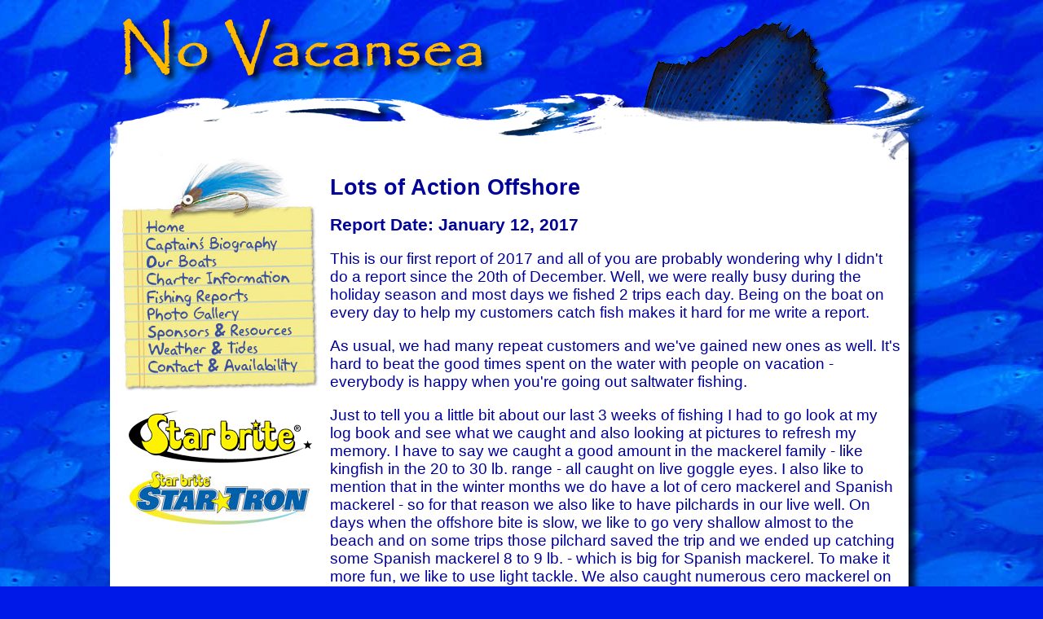

--- FILE ---
content_type: text/html; charset=iso-8859-1
request_url: http://www.novacansea.com/reports/lots-action-offshore-81.htm
body_size: 4669
content:
<!DOCTYPE HTML PUBLIC "-//W3C//DTD HTML 4.01 Transitional//EN" "http://www.w3.org/TR/html4/loose.dtd">

<html>
<head>
<meta http-equiv="Content-Type" content="text/html; charset=iso-8859-1">
<!--LIGHT BOX FILES START-->
<script src="/lightbox/js/modernizr.custom.js"></script>
<link rel="stylesheet" href="https://fonts.googleapis.com/css?family=Karla:400,700">
<!--<link rel="stylesheet" href="/lightbox/css/screen.css" media="screen"/>-->
<link rel="stylesheet" href="/lightbox/css/lightbox.css" media="screen"/>
<!--LIGHT BOX FILES END-->
<title>Lots of Action Offshore</title>
<meta name="keywords" content="This is our first report of 2017 and all of you are probably wondering why I didn't do a report since the 20th of December.  Well, we were really busy during the holiday season and most days we fished 2 trips each day.  Being on the boat on every day">
<meta name="description" content="first report 2017 probably wondering didn't report since 20th december. well, busy during holiday season fished 2 trips day. boat help customers catch fish makes hard">



<meta http-equiv="Content-Type" content="text/html; charset=iso-8859-1">
<link rel="stylesheet" href="/style.css">
<meta name="robots" content="index,follow">
<script type="text/javascript" src="/menu.js"></script>
<script type="text/javascript">

  var _gaq = _gaq || [];
  _gaq.push(['_setAccount', 'UA-36971268-1']);
  _gaq.push(['_trackPageview']);

  (function() {
    var ga = document.createElement('script'); ga.type = 'text/javascript'; ga.async = true;
    ga.src = ('https:' == document.location.protocol ? 'https://ssl' : 'http://www') + '.google-analytics.com/ga.js';
    var s = document.getElementsByTagName('script')[0]; s.parentNode.insertBefore(ga, s);
  })();

</script>
<script type='text/javascript' src='https://amazingcarousel.com/wp-includes/js/jquery/jquery.js?ver=1.11.3'></script>
</head>
<body>
	<div id="container">
		<div id="head_wrapper"><img src="/novacansea-masthead.png" width="1010" height="197" border="0" usemap="#HeadMap">
		</div>
		<div id="body_wrapper">
			<div id="menu">
				<table width="242" border="0" align="center" cellpadding="0" cellspacing="0">
					<tr>
						<th scope="col"><img src="/nav-top.jpg" width="242" height="72"></th>
					</tr>
					<tr>
						<td><a href="/" onMouseOver="img_act ('toc1')" onMouseOut="img_inact ('toc1')"><img src="/nav-home-off.jpg" name="toc1" width="242" height="21" border="0"></a></td>
					</tr>
					<tr>
						<td><a href="/captains-bio.php" onMouseOver="img_act ('toc2')" onMouseOut="img_inact ('toc2')"><img src="/nav-bio-off.jpg" name="toc2" width="242" height="22" border="0"></a></td>
					</tr>
					<tr>
						<td><a href="/boats.php" onMouseOver="img_act ('toc3')" onMouseOut="img_inact ('toc3')"><img src="/nav-boats-off.jpg" name="toc3" width="242" height="20" border="0"></a></td>
					</tr>
					<tr>
						<td><a href="/charter-info.php" onMouseOver="img_act ('toc4')" onMouseOut="img_inact ('toc4')"><img src="/nav-charter-off.jpg" name="toc4" width="242" height="22" border="0"></a></td>
					</tr>
					<tr>
						<td><a href="/reports/" onMouseOver="img_act ('toc5')" onMouseOut="img_inact ('toc5')"><img src="/nav-reports-off.jpg" name="toc5" width="242" height="22" border="0"></a></td>
					</tr>
					<tr>
						<td><a href="/gallery/" onMouseOver="img_act ('toc6')" onMouseOut="img_inact ('toc6')"><img src="/nav-gallery-off.jpg" name="toc6" width="242" height="21" border="0"></a></td>
					</tr>
					<tr>
						<td><a href="/resources/" onMouseOver="img_act ('toc7')" onMouseOut="img_inact ('toc7')"><img src="/nav-sponsors-off.jpg" name="toc7" width="242" height="21" border="0"></a></td>
					</tr>
					<tr>
						<td><a href="/weather.php" onMouseOver="img_act ('toc8')" onMouseOut="img_inact ('toc8')"><img src="/nav-weather-off.jpg" name="toc8" width="242" height="21" border="0"></a></td>
					</tr>
					<tr>
						<td><a href="/contact.php" onMouseOver="img_act ('toc9')" onMouseOut="img_inact ('toc9')"><img src="/nav-contact-off.jpg" name="toc9" width="242" height="21" border="0"></a></td>
					</tr>
					<tr>
						<td><img src="/nav-bottom.jpg" width="242" height="20"></td>
					</tr>
				</table>
				<p>&nbsp;</p>
				<p align="center"><a href="http://www.starbrite.com/" target="_blank"><img src="/star-brite-logo.gif" width="227" height="67" border="0"></a></p>
				<p align="center"><a href="http://www.starbrite.com/sproductdetail.cfm?ID=1537" target="_blank"><img src="/star-tron.jpg" width="224" height="69" vspace="8" border="0"></a></p>
			</div>
			<div id="content">
				<div class="frapgreport">
<div>
<div>
<h1>Lots of Action Offshore</h1>
<h2>Report Date: January 12, 2017</h2>
<p>This is our first report of 2017 and all of you are probably wondering why I didn't do a report since the 20th of December.  Well, we were really busy during the holiday season and most days we fished 2 trips each day.  Being on the boat on every day to help my customers catch fish makes it hard for me write a report.</p>

<p>As usual, we had many repeat customers and we've gained new ones as well.  It's hard to beat the good times spent on the water with people on vacation - everybody is happy when you're going out saltwater fishing.</p>

<p>Just to tell you a little bit about our last 3 weeks of fishing I had to go look at my log book and see what we caught and also looking at pictures to refresh my memory.  I have to say we caught a good amount in the mackerel family - like kingfish in the 20 to 30 lb. range - all caught on live goggle eyes.  I also like to mention that in the winter months we do have a lot of cero mackerel and Spanish mackerel - so for that reason we also like to have pilchards in our live well.  On days when the offshore bite is slow, we like to go very shallow almost to the beach and on some trips those pilchard saved the trip and we ended up catching some Spanish mackerel 8 to 9 lb. - which is big for Spanish mackerel.  To make it more fun, we like to use light tackle.  We also caught numerous cero mackerel on pilchards and also caught some decent kingfish. Overall we had very good success.  We had people who were trying saltwater for their first time and ended up catching numerous kingfish and their first sailfish.  So when you've done that, there's a good chance they'll be back in the future.</p>

<div class="frapg photogallery" style="width:290px;">
<div style="background-color:#ffb800;width:290px;">
<div>
<p><a href='/media/1484237033_lrg.jpg' data-lightbox='album-set-light' title=''><img src="/media/1484237033_rpt.jpg?1769523337" border="1" width="275" height="206" vspace="1" hspace="1"></a></p>
</div>
</div>
</div>


<div class="frapg photogallery" style="width:221px;">
<div style="background-color:#ffb800;width:221px;">
<div>
<p><a href='/media/1484237138_lrg.jpg' data-lightbox='album-set-light' title=''><img src="/media/1484237138_rpt.jpg?1769523337" border="1" width="206" height="275" vspace="1" hspace="1"></a></p>
</div>
</div>
</div>


<div class="frapg photogallery" style="width:221px;">
<div style="background-color:#ffb800;width:221px;">
<div>
<p><a href='/media/1484237043_lrg.jpg' data-lightbox='album-set-light' title=''><img src="/media/1484237043_rpt.jpg?1769523337" border="1" width="206" height="275" vspace="1" hspace="1"></a></p>
</div>
</div>
</div>


<p>We  also tried bottom fishing a little bit and caught a few mutton snapper, some big yellowtail and yellow jack.  One day after the new year, the weather was very nice with no wind and no current and fishing on the reef was very, very slow - nothing was biting.  The offshore report was not any better, but still decided to go look and I'm happy we did because we ended up catching 15 good size skipjack tuna, 2 small mahi and 4 small blackfin tuna.</p>

<div class="frapg photogallery" style="width:216px;">
<div style="background-color:#ffb800;width:216px;">
<div>
<p><a href='/media/1484237094_lrg.jpg' data-lightbox='album-set-light' title=''><img src="/media/1484237094_rpt.jpg?1769523337" border="1" width="201" height="275" vspace="1" hspace="1"></a></p>
</div>
</div>
</div>


<div class="frapg photogallery" style="width:290px;">
<div style="background-color:#ffb800;width:290px;">
<div>
<p><a href='/media/1484237111_lrg.jpg' data-lightbox='album-set-light' title=''><img src="/media/1484237111_rpt.jpg?1769523337" border="1" width="275" height="275" vspace="1" hspace="1"></a></p>
</div>
</div>
</div>


<div class="frapg photogallery" style="width:221px;">
<div style="background-color:#ffb800;width:221px;">
<div>
<p><a href='/media/1484237064_lrg.jpg' data-lightbox='album-set-light' title=''><img src="/media/1484237064_rpt.jpg?1769523337" border="1" width="206" height="275" vspace="1" hspace="1"></a></p>
</div>
</div>
</div>


<div class="frapg photogallery" style="width:221px;">
<div style="background-color:#ffb800;width:221px;">
<div>
<p><a href='/media/1484237053_lrg.jpg' data-lightbox='album-set-light' title=''><img src="/media/1484237053_rpt.jpg?1769523337" border="1" width="206" height="275" vspace="1" hspace="1"></a></p>
</div>
</div>
</div>


<p>We've seen a good amount of sailfish, some wahoo, some small tuna and a good  variety of mackerel.</p>

<div class="frapg photogallery" style="width:221px;">
<div style="background-color:#ffb800;width:221px;">
<div>
<p><a href='/media/1484237074_lrg.jpg' data-lightbox='album-set-light' title=''><img src="/media/1484237074_rpt.jpg?1769523337" border="1" width="206" height="275" vspace="1" hspace="1"></a></p>
</div>
</div>
</div>


<div class="frapg photogallery" style="width:221px;">
<div style="background-color:#ffb800;width:221px;">
<div>
<p><a href='/media/1484237084_lrg.jpg' data-lightbox='album-set-light' title=''><img src="/media/1484237084_rpt.jpg?1769523337" border="1" width="206" height="275" vspace="1" hspace="1"></a></p>
</div>
</div>
</div>


<p>Until next time, good luck and tight lines!</p>

<p>Capt. Mario Cote<br />
No Vacansea Sportfishing<br />
954-632-9340</p><p>&nbsp;</p>
<p align="center"><b><a href="/reports/">Back to Main Fishing Report Page</a></b></p>
</div>
</div>
</div>
				<p>&nbsp;</p>
                <!--LIGHT BOX FILES START-->        
				<!--<script src="/lightbox/js/jquery-1.10.2.min.js"></script>-->
				<script src="/lightbox/js/lightbox-2.6.min.js"></script>
				<!--LIGHT BOX FILES END-->
			</div>
			<div id="clear"></div>
		</div>
		<div id="footer">
			<span class="footer_nav"><p>
			<a href="/">Home</a>  | <a href="/captains-bio.php">Biography</a> | <a href="/boats.php">Boats</a> | <a href="/charter-info.php">Charter Info</a> | <a href="/reports/">Reports</a> | <a href="/gallery/">Gallery</a> | <a href="/resources/">Resources</a> | <a href="/weather.php">Weather</a> | <a href="/contact.php">Contact</a><br>
			<a href="/francais.php">Page d'accueil</a>  | <a href="/biographie-du-capitaine.php">Biographie</a> | <a href="/bateaux.php">Bateaux</a> | <a href="/informations-charte.php">Informations Charte</a> | <a href="/reports/">Rapports</a> | <a href="/gallery/">Galerie</a> | <a href="/resources/">Ressources</a> | <a href="/weather.php">Météo</a> | <a href="/contacter.php">Contacter</a>
			</p></span>
			<table class="footer_data" width="980" border="0" align="left" cellpadding="6" cellspacing="6">
				<tr>
					<td width="513" align="left" valign="top"><p><span class="footer_name">Capt. Mario Cote</span><br>
						954-632-9340<br>
						<script type="text/javascript">
						//<![CDATA[
						<!--
						var x="function f(x){var i,o=\"\",l=x.length;for(i=0;i<l;i+=2) {if(i+1<l)o+=" +
						"x.charAt(i+1);try{o+=x.charAt(i);}catch(e){}}return o;}f(\"ufcnitnof x({)av" +
						" r,i=o\\\"\\\"o,=l.xelgnhtl,o=;lhwli(e.xhcraoCedtAl(1/)3=!59{)rt{y+xx=l;=+;" +
						"lc}tahce({)}}of(r=i-l;1>i0=i;--{)+ox=c.ahAr(t)i};erutnro s.buts(r,0lo;)f}\\" +
						"\"(6),8\\\"\\\\10\\\\02\\\\00\\\\\\\\\\\\n1\\\\03\\\\\\\\\\\\r0\\\\02\\\\\\" +
						"\\N_27\\\\04\\\\02\\\\\\\\7H00\\\\\\\\33\\\\0K\\\\GJ\\\\rM\\\\HNg~-]7z17\\\\"+
						"\\\\vjuvbt||2/cSobe%`f7f17\\\\\\\\5Egbnr37\\\\06\\\\03\\\\\\\\35\\\\0r\\\\\\"+
						"\\\\\\25\\\\07\\\\02\\\\\\\\0B03\\\\\\\\02\\\\01\\\\03\\\\\\\\35\\\\02\\\\0" +
						"2\\\\\\\\37\\\\0S\\\\R,10\\\\00\\\\01\\\\\\\\36\\\\03\\\\00\\\\\\\\0J01\\\\" +
						"\\\\ET3N01\\\\\\\\10\\\\06\\\\00\\\\\\\\26\\\\00\\\\01\\\\\\\\22\\\\0(\\\\)" +
						"p>2,78;\\\\2(\\\"}fo;n uret}r);+)y+^(i)t(eAodrCha.c(xdeCoarChomfrg.intr=So+" +
						"7;12%=;y=2y*))+y86>((iif){++;i<l;i=0(ior;fthnglex.l=\\\\,\\\\\\\"=\\\",o ia" +
						"r{vy)x,f(n ioctun\\\"f)\")"                                                  ;
						while(x=eval(x));
						//-->
						//]]>
						</script>
					</p></td>
					<td width="425" align="right" valign="top"><p><span class="footer_name">Capt. Kevin Cote</span><br>
						954-253-8457<br>
						<script type="text/javascript">
						//<![CDATA[
						<!--
						var x="function f(x){var i,o=\"\",l=x.length;for(i=0;i<l;i+=2) {if(i+1<l)o+=" +
						"x.charAt(i+1);try{o+=x.charAt(i);}catch(e){}}return o;}f(\"ufcnitnof x({)av" +
						" r,i=o\\\"\\\"o,=l.xelgnhtl,o=;lhwli(e.xhcraoCedtAl(1/)3=!94{)rt{y+xx=l;=+;" +
						"lc}tahce({)}}of(r=i-l;1>i0=i;--{)+ox=c.ahAr(t)i};erutnro s.buts(r,0lo;)f}\\" +
						"\"(0),5\\\"\\\\04\\\\06\\\\01\\\\\\\\06\\\\05\\\\02\\\\\\\\31\\\\04\\\\00\\" +
						"\\\\\\ZK13\\\\00\\\\01\\\\\\\\3T03\\\\\\\\17\\\\0_\\\\S^01\\\\0A\\\\DBSJIiU" +
						"BEKC@OW q@?uv6z4x01\\\\\\\\\\\\n0\\\\00\\\\\\\\31\\\\07\\\\03\\\\\\\\8?5/:;" +
						"!9;9<n=&.9o#20\\\\0v\\\\,,/:$fax/jZ,TJLN24\\\\0M\\\\RV@[\\\\W\\\\\\\\V\\\\\\"+
						"\"\\\\f(;} ornture;}))++(y)^(iAtdeCoarchx.e(odrChamCro.fngriSt+=;o27=1y%i;+" +
						"=)y50==(iif){++;i<l;i=0(ior;fthnglex.l=\\\\,\\\\\\\"=\\\",o iar{vy)x,f(n io" +
						"ctun\\\"f)\")"                                                               ;
						while(x=eval(x));
						//-->
						//]]>
						</script>
					</p></td>
				</tr>
			</table>
		</div>
		<div id="subfooter">
			<p><img src="/uscg-and-copyright.png" width="408" height="51"></p>
			<span class="cyberangler"><p>Copyright &copy; 2011-2017, No Vacansea Fishing Charters - All Rights Reserved<br>
1918 Harding St, Hollywood,  FL 33020</p>
			<p>Design &amp; Hosting by <a href="http://cyberangler.com/services/" target="_blank">CyberAngler</a></p>
			</span>
		</div>
</div>
<script defer src="https://static.cloudflareinsights.com/beacon.min.js/vcd15cbe7772f49c399c6a5babf22c1241717689176015" integrity="sha512-ZpsOmlRQV6y907TI0dKBHq9Md29nnaEIPlkf84rnaERnq6zvWvPUqr2ft8M1aS28oN72PdrCzSjY4U6VaAw1EQ==" data-cf-beacon='{"version":"2024.11.0","token":"dda59f9c875d4fc2b6040f1d56ccbdea","r":1,"server_timing":{"name":{"cfCacheStatus":true,"cfEdge":true,"cfExtPri":true,"cfL4":true,"cfOrigin":true,"cfSpeedBrain":true},"location_startswith":null}}' crossorigin="anonymous"></script>
</body>
</html>


--- FILE ---
content_type: text/css
request_url: http://www.novacansea.com/style.css
body_size: 2519
content:
/* MAIN STYLES */



body {
	background-image: url(/bait-fish-school-bg.jpg);
	background-position: top center;
	background-repeat: no-repeat;
	background-color: #0019e8;
	margin-top: 0px;
	margin-right: 0px;
	margin-bottom: 0px;
	margin-left: 0px;
	font-family: Verdana, Arial, Helvetica, sans-serif;
	font-size: 14pt;
	color: #000099;





}


h1 {
	font-size: 20pt;

}

h2 {
	font-size: 16pt;

}

h3 {
	font-size: 15pt;

}


.subheading {
}





p {
}

.indent {
}

a {
}

a:hover {
}

a:active {
}

.nohov img {
}

.nohov a:hover img {
}

ul, li {
}



/* CLASSES & IDs */

#container {
	width: 1010px;
	margin: 0 auto;
	overflow: hidden;
	text-align: center;
}

#head_wrapper {
	width: 1010px;
	position: relative;
	margin: 0 auto;
}

#body_wrapper {
	background-image: url(/body-bg.png);
	width: 1010px;
	text-align: left;
	position: relative;
	vertical-align: top;
	padding: 0px 0px 0px 0px;	/* Got rid of gap between DIVs, DIV background did not seem to reach adjacent DIVs */
}

#menu {
	float: left;
	width: 270px;
	margin-left: 0px;
	padding-top: 0px;
	padding-right: 0px;
	padding-bottom: 0px;
	padding-left: 0px;
}

#menu p {		/* the <p> and <img> needs 0 margin in MSIE 7 - or a gap will appear */
	margin: 0;	/* Got rid of gap between DIVs, DIV background did not seem to reach adjacent DIVs */
}




.TA_Cert {

	padding-left: 50px;

}




.lang {
	font-size: 10pt;
	padding-bottom: 5px;
}

.lang a {
	text-decoration: none;
}

.lang a:hover {
	color: #ff0000;
	text-decoration: underline;
}

#content {
	width: 700px;
	margin-left: 0px;
	margin-top: 0px;
	overflow: hidden;	/* without this, the menu was moved to the bottom of the vertical column on MSIE 6*/
}


#clear {			/* This div inserted on bottom of #mainbody div (after #menu div) to extend bacground image  */
	clear: both;
	margin: 0px;
}

#footer {
	width: 1010px;
	margin: 0 auto;
	background: url(/footer-bg.png);
	background-repeat: no-repeat;
	font-family: Arial, Helvetica, sans-serif;
	padding-top: 32px;
	text-align: center;
	font-size: 12pt;
	font-weight: bold;
	overflow: hidden; /* Added - Footer BG Image would not display full height */
}

#footer p {
	margin: 0 0 0 0;	/* Used this to get ridd of extra space above and below the div */

}

#footer a {
	text-decoration: none;

}

#footer a:hover {
	color: #ff0000;
	#background-color: #ffffff;
	text-decoration: underline;
}

.footer_nav {
	font-size: 10pt;
}

.footer_name {
	font-size: 14pt;
}

.footer_data {
	padding-bottom: 10px;	/* Used to extend BG image of footter */
}







#subfooter {
	width: 1010px;
	position: relative;
	margin: 0 auto;
	
	
	
}


#subfooter p {
	margin: 0px 0px 6px 0px;
}



.cyberangler {
	font-size: 8pt;
	color: #ffb800;
}

.cyberangler a {
	color: #ffb800;
}

.cyberangler a:hover {
	color: #ffffff;
}


#heading-home-one {
	margin: 0;
	padding: 0;
	position: relative;
	width: 623px;
	height: 42px;
	overflow: hidden;
}

#heading-home-one span {
	display: block;
	position: absolute;
	left: 0;
	top: 0;
	z-index: 1;
	width: 623px;
	height: 42px;
	margin: 0;
	padding:0;
	background: url("/fl-fishing-charters.gif") top left no-repeat;
}

#cap-francais-un {
	margin: 0;
	padding: 0;
	position: relative;
	width: 665px;
	height: 42px;
	overflow: hidden;
}



#cap-francais-un span {
	display: block;
	position: absolute;
	left: 0;
	top: 0;
	z-index: 1;
	width: 665px;
	height: 42px;
	margin: 0;
	padding:0;
	background: url("/voyage-peche-floride.gif") top left no-repeat;
}






.img_right img {
	margin-top: 0px;
	margin-right: 0px;
	margin-bottom: 0px;
	margin-left: 6px;
}

.img_left img {
	margin-top: 0px;
	margin-right: 6px;
	margin-bottom: 0px;
	margin-left: 0px;
}


.img_right_spc img {
	margin-top: 6px;
	margin-right: 0px;
	margin-bottom: 0px;
	margin-left: 6px;
}




/*
* html body {
	overflow:hidden;
}
* html div#body_wrapper {
	height:100%;
	overflow:auto;
}
*/

.img_right img {
	margin-top: 0px;
	margin-right: 6px;
	margin-bottom: 2px;
	margin-left: 6px;
}

.rates_table p {
	line-height: 1.0em;
	margin: 0 0 0 0;	/* Used this to get ridd of extra space above and below each row of text within table */

}

.required {
	color: #FF0000;
	font-weight: bold;
}


.contact_form {
	width: 600px;


}

.contact_form fieldset {

	position: relative;
	border:1px solid #000000;
	padding:10px;
	margin:10px 0 20px 0;
	background-color: #ffffcc;

}

.form p {
	margin: 0 0 0 0;	/* Used this to get ridd of extra space above and below each row of text within table */
}

.extra {
	display: none;
}


/* Photo Gallery Styles */

.frapg {
	display: inline;	/* Needed to fix left margin - upload options were shifted to the right after dynamic menu right side */
	font-size: 12pt;

}

.frapg h1 {
	margin: 0 0 0 0;	/* Used this to get ridd of extra space above and below each row of text within table */
}

.frapg p {
	margin: 0 0 0 0;	/* Used this to get ridd of extra space above and below each row of text within table */
}

.frapg td {				/* Fix for TD extending past defined table width to fill parent DIV */
	max-width: 720px;
}


.reports p {
	margin: 0 0 0 0;
	padding: 0 0 0 0;

}


.reports a {
	color: #0000cc;
}



.reports img {
	vertical-align: text-top;
	/*
	margin: 0 0 0 0;
	padding: 0 0 0 0;
	line-height: 200%;
	*/
}


.reports table {
	background-color: #ffffff;	/* Set table BG to match page BG - Firefox display problem */
}






/* Medium Color BG */
.gpn_tborder {
	color: #CCCCCC; 
	background: #ffb800; 
	border: 1px solid #000000;
}

/* Dark Color BG */
.gpn_control {
	font: bold 12px tahoma, verdana, geneva, lucida, 'lucida grande', arial, helvetica, sans-serif;
	color: #FFFFFF; 
	background: #001be8; 
	padding: 3px 6px 3px 6px; 
	white-space: nowrap;
}

/* Light Color BG */
.gpn_inactive {
	color: #000000;	
	background: #ffd873; 
	text-decoration: none;
}

/* Medium Color BG */
.gpn_active {
	color: #000000;
	background: #ffb800; 
}

.gpn_smallfont {
	font: 12px verdana, geneva, lucida, 'lucida grande', arial, helvetica, sans-serif;
}

.photogallery img {
	border: 1px solid;
}

.photogallery a img {
	border-color: #663300;
}

.photogallery a:hover img {
	border-color: #ecd4a4;
}

.photogallery a {
	background-color: transparent;
}

.photogallery_caption p {
	font-family: Arial, Helvetica, sans-serif;
	text-align: left;
    font-size: 9px;
	line-height: 1.1em;
}

.photogallery_lrg_caption p {
	font-family: Arial, Helvetica, sans-serif;
	text-align: left;
	line-height: 1.1em;
}



.copyright { 
	font-family: Verdana, Arial, Helvetica, sans-serif;
	font-size: 10pt;
	color: #ffe200;
	text-shadow: 2px 2px 2px #000000;
}
	
.licensed {
	font-family: Verdana, Arial, Helvetica, sans-serif;
	font-size: 10pt;
	color: #ff3333;
	text-shadow: 2px 2px 2px #000000;
}

.reportsouter p {
	margin: 0 0 0 0;	
}


.reportsinner div {
	padding: 4px;
}



.reportsinner img {
	display: inline;			/*allows the element to take auto margins*/ 
	/*margin: 0 auto;			centers in compliant browsers*/ 
	text-align: right;		/*centers in old versions of IE*/ 
	margin-bottom: 5px;
}


/*
table.photogallery.img_caption p {
	padding: 60px 60px 60px 60px;
	margin: 60px 60px 60px 60px;

}
*/


/*

.photogallery table {
	padding: 0px;
	border-collapse: separate;
	border-spacing: 0px;
}
*/

.photogallery_img p {
	margin: 0 0 0 0;	
}

.photogallery_img p {
	margin: 0 0 0 0;	
}

.img_caption p {
	font-family: Arial, Helvetica, sans-serif;
	text-align: left;
    font-size: 9px;

}


.img_caption {
	margin-bottom: 2px;
}



.del_img p {
	text-align: left;
}

table {
    border-collapse: collapse;
    border-spacing: 0;
}

/*.gpn_tborder div, div div {
    padding: 2px;
}*/
th, td, caption {
    font-weight: normal;
    text-align: left;
    vertical-align: top;
}



/* Medium Color BG */
.gpn_tborder {
	color: #CCCCCC; 
	background: #f3da97; 
	border: 1px solid #000000;
	float: left;
    height: 23px;
    min-width: 100px;
}

/*.gpn_tborder div, div div {
	padding: 2px;
}*/


/* Dark Color BG */
.gpn_control {
	font: bold 12px tahoma, verdana, geneva, lucida, 'lucida grande', arial, helvetica, sans-serif;
	color: #FFFFFF; 
	background: #8c92d0;
	padding: 4px 6px 3px 6px; 
	white-space: nowrap;
	float:left;
	height:16px;
}

/* Light Color BG */
.gpn_inactive {
	color: #000000;	
	background: #ffebb4; 
	text-decoration: none;
	float:left;
	height:22px;
	padding-left:3px;
	padding-right:3px;
	padding-top:1px;
}

/* Medium Color BG */
.gpn_active {
	color: #000000;
	background: #f3da97; 
	float: left;
    height: 21px;
    padding-left: 3px;
    padding-right: 3px;
    padding-top: 2px;
}

.gpn_smallfont {
	font: 12px verdana, geneva, lucida, 'lucida grande', arial, helvetica, sans-serif;
}



img {
    color: rgba(0, 0, 0, 0);
    font-size: 0;
    vertical-align: middle;
}

.wrapper p {color: #2D346C;
    font-size: 15px;
    line-height: 1.6;
    }

.wrapper h1 {
    color: #2D346C;
    font-size: 24px;
    margin: 0 0 5px;
}

.wrapper h2 {
    color: #2D346C;
    font-size: 20px;
    font-style: italic;
    margin: 20px 0 -10px;
}

div.photogallery p {
    margin: 0;
    padding: 6px 6px 2px;
}

.reportleft{float:left;width:175px;}
.reportright{float:left;width:450px;}

--- FILE ---
content_type: application/javascript
request_url: http://www.novacansea.com/menu.js
body_size: 464
content:
browser = (((navigator.appName == "Netscape") && (parseInt(navigator.appVersion) >= 3 )) || ((navigator.appName == "Microsoft Internet Explorer") && (parseInt(navigator.appVersion) >= 4 )))

if (browser){
	toc1on = new Image () ;
	toc1on.src = "/nav-home-on.jpg";
	toc2on = new Image () ;
	toc2on.src = "/nav-bio-on.jpg";
	toc3on = new Image () ;
	toc3on.src = "/nav-boats-on.jpg";
	toc4on = new Image () ;
	toc4on.src = "/nav-charter-on.jpg";
	toc5on = new Image () ;
	toc5on.src = "/nav-reports-on.jpg";
	toc6on = new Image () ;
	toc6on.src = "/nav-gallery-on.jpg";
	toc7on = new Image () ;
	toc7on.src = "/nav-sponsors-on.jpg";
	toc8on = new Image () ;
	toc8on.src = "/nav-weather-on.jpg";
	toc9on = new Image () ;
	toc9on.src = "/nav-contact-on.jpg";

	toc1off = new Image () ;
	toc1off.src = "/nav-home-off.jpg";
	toc2off = new Image () ;
	toc2off.src = "/nav-bio-off.jpg";
	toc3off = new Image () ;
	toc3off.src = "/nav-boats-off.jpg";
	toc4off = new Image () ;
	toc4off.src = "/nav-charter-off.jpg";
	toc5off = new Image () ;
	toc5off.src = "/nav-reports-off.jpg";
	toc6off = new Image () ;
	toc6off.src = "/nav-gallery-off.jpg";
	toc7off = new Image () ;
	toc7off.src = "/nav-sponsors-off.jpg";
	toc8off = new Image () ;
	toc8off.src = "/nav-weather-off.jpg";
	toc9off = new Image () ;
	toc9off.src = "/nav-contact-off.jpg";
}

function img_act(imgName)  {
	if (browser)  {
	imgOn = eval(imgName + "on.src");
	document [imgName] .src = imgOn;
	}
}
function img_inact(imgName)  {
	if (browser)  {
	imgOff = eval(imgName + "off.src");
	document [imgName] .src = imgOff;
	}
}
